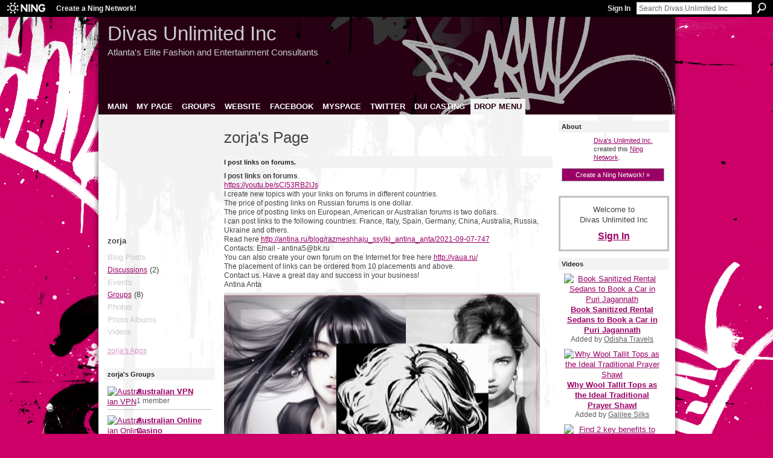

--- FILE ---
content_type: text/html; charset=UTF-8
request_url: http://divasunlimited.ning.com/profile/zorja?xg_source=activity
body_size: 72852
content:
<!DOCTYPE html>
<html lang="en" xmlns:og="http://ogp.me/ns#">
    <head data-layout-view="default">
<script>
    window.dataLayer = window.dataLayer || [];
        </script>
<!-- Google Tag Manager -->
<script>(function(w,d,s,l,i){w[l]=w[l]||[];w[l].push({'gtm.start':
new Date().getTime(),event:'gtm.js'});var f=d.getElementsByTagName(s)[0],
j=d.createElement(s),dl=l!='dataLayer'?'&l='+l:'';j.async=true;j.src=
'https://www.googletagmanager.com/gtm.js?id='+i+dl;f.parentNode.insertBefore(j,f);
})(window,document,'script','dataLayer','GTM-T5W4WQ');</script>
<!-- End Google Tag Manager -->
        <script>(function(){var d={date:8,app:"s",host:"s",ip:4,ua:"s",user:"s",url:"s",html:4,css:4,render:4,js:4,nlr:4,nlr_eval:4,img:4,embed:4,obj:4,mcc:4,mcr:4,mct:4,nac:4,pac:4,l_t:"s"},h=document,e="getElementsByTagName",i=window,c=function(){return(new Date).getTime()},f=c(),g={},b={},a={},j=i.bzplcm={listen:{},start:function(k){b[k]=c();return j},stop:function(k){g[k]=c()-b[k];return j},ts:function(k){g[k]=c()-f;return j},abs_ts:function(k){g[k]=c();return j},add:function(l){for(var k in l){if("function"!=typeof l[k]){a[k]=l[k]}}},send:function(){if(!g.he){j.ts("he")}a.date=["xdate"];a.host=["xhost"];a.ip=["xip"];a.ua=["xua"];a.url=["xpath"];a.html=g.he-g.hb;a.css=g.ca-g.cb;a.render=g.jb-g.hb;a.js=g.ja-g.jb;a.nlr=g.nr-g.ns;a.nlr_eval=g.ni+g.ne;a.img=h[e]("img").length;a.embed=h[e]("embed").length;a.obj=h[e]("object").length;if(i.xg&&i.xg.xnTrackEvent){i.xg.xnTrackEvent(d,"BazelCSPerfLite",a)}}}})();</script><script>if(window.bzplcm)window.bzplcm.ts('hb')</script>    <meta http-equiv="Content-Type" content="text/html; charset=utf-8" />
    <title>zorja&#039;s Page - Divas Unlimited Inc</title>
    <link rel="icon" href="http://divasunlimited.ning.com/favicon.ico" type="image/x-icon" />
    <link rel="SHORTCUT ICON" href="http://divasunlimited.ning.com/favicon.ico" type="image/x-icon" />
    <meta name="description" content="zorja's Page on Divas Unlimited Inc" />
    <meta name="keywords" content="" />
<meta name="title" content="zorja&#039;s Page" />
<meta property="og:type" content="website" />
<meta property="og:url" content="http://divasunlimited.ning.com/profiles/profile/show?id=zorja&amp;xg_source=activity" />
<meta property="og:title" content="zorja&#039;s Page" />
<meta property="og:image" content="http://storage.ning.com/topology/rest/1.0/file/get/3946118977?profile=RESIZE_710x&amp;width=183&amp;height=183&amp;crop=1%3A1">
<meta name="twitter:card" content="summary" />
<meta name="twitter:title" content="zorja&#039;s Page" />
<meta name="twitter:description" content="zorja's Page on Divas Unlimited Inc" />
<meta name="twitter:image" content="http://storage.ning.com/topology/rest/1.0/file/get/3946118977?profile=RESIZE_710x&amp;width=183&amp;height=183&amp;crop=1%3A1" />
<link rel="image_src" href="http://storage.ning.com/topology/rest/1.0/file/get/3946118977?profile=RESIZE_710x&amp;width=183&amp;height=183&amp;crop=1%3A1" />
<script type="text/javascript">
    djConfig = { baseScriptUri: 'http://divasunlimited.ning.com/xn/static-6.11.8.1/js/dojo-0.3.1-ning/', isDebug: false }
ning = {"CurrentApp":{"premium":true,"iconUrl":"https:\/\/storage.ning.com\/topology\/rest\/1.0\/file\/get\/2750503710?profile=UPSCALE_150x150","url":"httpDivasUnlimited.ning.com","domains":[],"online":true,"privateSource":false,"id":"DivasUnlimited","appId":2771885,"description":"DUI is an Entertainment Consulting Firm specializing in creating innovative marketing concepts for the Fashion\/Entertainment Industry.","name":"Divas Unlimited Inc","owner":"Divasunlimited","createdDate":"2009-01-25T01:57:37.000Z","runOwnAds":false},"CurrentProfile":null,"maxFileUploadSize":3};
        (function(){
            if (!window.ning) { return; }

            var age, gender, rand, obfuscated, combined;

            obfuscated = document.cookie.match(/xgdi=([^;]+)/);
            if (obfuscated) {
                var offset = 100000;
                obfuscated = parseInt(obfuscated[1]);
                rand = obfuscated / offset;
                combined = (obfuscated % offset) ^ rand;
                age = combined % 1000;
                gender = (combined / 1000) & 3;
                gender = (gender == 1 ? 'm' : gender == 2 ? 'f' : 0);
                ning.viewer = {"age":age,"gender":gender};
            }
        })();

        if (window.location.hash.indexOf('#!/') == 0) {
        window.location.replace(window.location.hash.substr(2));
    }
    window.xg = window.xg || {};
xg.captcha = {
    'shouldShow': false,
    'siteKey': '6Ldf3AoUAAAAALPgNx2gcXc8a_5XEcnNseR6WmsT'
};
xg.addOnRequire = function(f) { xg.addOnRequire.functions.push(f); };
xg.addOnRequire.functions = [];
xg.addOnFacebookLoad = function (f) { xg.addOnFacebookLoad.functions.push(f); };
xg.addOnFacebookLoad.functions = [];
xg._loader = {
    p: 0,
    loading: function(set) {  this.p++; },
    onLoad: function(set) {
                this.p--;
        if (this.p == 0 && typeof(xg._loader.onDone) == 'function') {
            xg._loader.onDone();
        }
    }
};
xg._loader.loading('xnloader');
if (window.bzplcm) {
    window.bzplcm._profileCount = 0;
    window.bzplcm._profileSend = function() { if (window.bzplcm._profileCount++ == 1) window.bzplcm.send(); };
}
xg._loader.onDone = function() {
            if(window.bzplcm)window.bzplcm.start('ni');
        xg.shared.util.parseWidgets();    var addOnRequireFunctions = xg.addOnRequire.functions;
    xg.addOnRequire = function(f) { f(); };
    try {
        if (addOnRequireFunctions) { dojo.lang.forEach(addOnRequireFunctions, function(onRequire) { onRequire.apply(); }); }
    } catch (e) {
        if(window.bzplcm)window.bzplcm.ts('nx').send();
        throw e;
    }
    if(window.bzplcm) { window.bzplcm.stop('ni'); window.bzplcm._profileSend(); }
};
window.xn = { track: { event: function() {}, pageView: function() {}, registerCompletedFlow: function() {}, registerError: function() {}, timer: function() { return { lapTime: function() {} }; } } };</script>
<link rel="alternate" type="application/rss+xml" title="Latest Activity - Divas Unlimited Inc" href="http://divasunlimited.ning.com/activity/log/list?fmt=rss&amp;screenName=0hzjmytm83s5d" />
<style type="text/css" media="screen,projection">
#xg_navigation ul div.xg_subtab ul li a {
    color:#777777;
    background:#F2F2F2;
}
#xg_navigation ul div.xg_subtab ul li a:hover {
    color:#444444;
    background:#E2CFD9;
}
</style>
<script>if(window.bzplcm)window.bzplcm.ts('cb')</script>
<style type="text/css" media="screen,projection">
@import url("http://static.ning.com/socialnetworkmain/widgets/index/css/common.min.css?xn_version=1229287718");
@import url("http://static.ning.com/socialnetworkmain/widgets/profiles/css/component.min.css?xn_version=467783652");

</style>

<style type="text/css" media="screen,projection">
@import url("/generated-69468fcd25aa33-41492232-css?xn_version=202512201152");

</style>

<style type="text/css" media="screen,projection">
@import url("/generated-694690fa66ad59-64723990-css?xn_version=202512201152");

</style>

<!--[if IE 6]>
    <link rel="stylesheet" type="text/css" href="http://static.ning.com/socialnetworkmain/widgets/index/css/common-ie6.min.css?xn_version=463104712" />
<![endif]-->
<!--[if IE 7]>
<link rel="stylesheet" type="text/css" href="http://static.ning.com/socialnetworkmain/widgets/index/css/common-ie7.css?xn_version=2712659298" />
<![endif]-->
<script>if(window.bzplcm)window.bzplcm.ts('ca')</script><link rel="EditURI" type="application/rsd+xml" title="RSD" href="http://divasunlimited.ning.com/profiles/blog/rsd" />
<script type="text/javascript">(function(a,b){if(/(android|bb\d+|meego).+mobile|avantgo|bada\/|blackberry|blazer|compal|elaine|fennec|hiptop|iemobile|ip(hone|od)|iris|kindle|lge |maemo|midp|mmp|netfront|opera m(ob|in)i|palm( os)?|phone|p(ixi|re)\/|plucker|pocket|psp|series(4|6)0|symbian|treo|up\.(browser|link)|vodafone|wap|windows (ce|phone)|xda|xiino/i.test(a)||/1207|6310|6590|3gso|4thp|50[1-6]i|770s|802s|a wa|abac|ac(er|oo|s\-)|ai(ko|rn)|al(av|ca|co)|amoi|an(ex|ny|yw)|aptu|ar(ch|go)|as(te|us)|attw|au(di|\-m|r |s )|avan|be(ck|ll|nq)|bi(lb|rd)|bl(ac|az)|br(e|v)w|bumb|bw\-(n|u)|c55\/|capi|ccwa|cdm\-|cell|chtm|cldc|cmd\-|co(mp|nd)|craw|da(it|ll|ng)|dbte|dc\-s|devi|dica|dmob|do(c|p)o|ds(12|\-d)|el(49|ai)|em(l2|ul)|er(ic|k0)|esl8|ez([4-7]0|os|wa|ze)|fetc|fly(\-|_)|g1 u|g560|gene|gf\-5|g\-mo|go(\.w|od)|gr(ad|un)|haie|hcit|hd\-(m|p|t)|hei\-|hi(pt|ta)|hp( i|ip)|hs\-c|ht(c(\-| |_|a|g|p|s|t)|tp)|hu(aw|tc)|i\-(20|go|ma)|i230|iac( |\-|\/)|ibro|idea|ig01|ikom|im1k|inno|ipaq|iris|ja(t|v)a|jbro|jemu|jigs|kddi|keji|kgt( |\/)|klon|kpt |kwc\-|kyo(c|k)|le(no|xi)|lg( g|\/(k|l|u)|50|54|\-[a-w])|libw|lynx|m1\-w|m3ga|m50\/|ma(te|ui|xo)|mc(01|21|ca)|m\-cr|me(rc|ri)|mi(o8|oa|ts)|mmef|mo(01|02|bi|de|do|t(\-| |o|v)|zz)|mt(50|p1|v )|mwbp|mywa|n10[0-2]|n20[2-3]|n30(0|2)|n50(0|2|5)|n7(0(0|1)|10)|ne((c|m)\-|on|tf|wf|wg|wt)|nok(6|i)|nzph|o2im|op(ti|wv)|oran|owg1|p800|pan(a|d|t)|pdxg|pg(13|\-([1-8]|c))|phil|pire|pl(ay|uc)|pn\-2|po(ck|rt|se)|prox|psio|pt\-g|qa\-a|qc(07|12|21|32|60|\-[2-7]|i\-)|qtek|r380|r600|raks|rim9|ro(ve|zo)|s55\/|sa(ge|ma|mm|ms|ny|va)|sc(01|h\-|oo|p\-)|sdk\/|se(c(\-|0|1)|47|mc|nd|ri)|sgh\-|shar|sie(\-|m)|sk\-0|sl(45|id)|sm(al|ar|b3|it|t5)|so(ft|ny)|sp(01|h\-|v\-|v )|sy(01|mb)|t2(18|50)|t6(00|10|18)|ta(gt|lk)|tcl\-|tdg\-|tel(i|m)|tim\-|t\-mo|to(pl|sh)|ts(70|m\-|m3|m5)|tx\-9|up(\.b|g1|si)|utst|v400|v750|veri|vi(rg|te)|vk(40|5[0-3]|\-v)|vm40|voda|vulc|vx(52|53|60|61|70|80|81|83|85|98)|w3c(\-| )|webc|whit|wi(g |nc|nw)|wmlb|wonu|x700|yas\-|your|zeto|zte\-/i.test(a.substr(0,4)))window.location.replace(b)})(navigator.userAgent||navigator.vendor||window.opera,'http://divasunlimited.ning.com/m/profile?screenName=0hzjmytm83s5d');</script>
    </head>
    <body>
<!-- Google Tag Manager (noscript) -->
<noscript><iframe src="https://www.googletagmanager.com/ns.html?id=GTM-T5W4WQ"
height="0" width="0" style="display:none;visibility:hidden"></iframe></noscript>
<!-- End Google Tag Manager (noscript) -->
                <div id="xn_bar">
            <div id="xn_bar_menu">
                <div id="xn_bar_menu_branding" >
                                            <p id="xn_brand" style="display: block !important;"><a href="https://www.ning.com"><span>Ning</span></a></p>
                                            <p id="xn_gyo_link">
                                                    <a href="https://www.ning.com/pricing/">Create a Ning Network!</a>
                                                </p>
                                     </div>

                <div id="xn_bar_menu_more">
                    <form id="xn_bar_menu_search" method="GET" action="http://divasunlimited.ning.com/main/search/search">
                        <fieldset>
                            <input type="text" name="q" id="xn_bar_menu_search_query" value="Search Divas Unlimited Inc" _hint="Search Divas Unlimited Inc" accesskey="4" class="text xj_search_hint" />
                            <a id="xn_bar_menu_search_submit" href="#" onclick="document.getElementById('xn_bar_menu_search').submit();return false">Search</a>
                        </fieldset>
                    </form>
                </div>

                            <ul id="xn_bar_menu_tabs">
                                            <li><a href="http://divasunlimited.ning.com/main/authorization/signIn?target=http%3A%2F%2Fdivasunlimited.ning.com%2Fprofiles%2Fprofile%2Fshow%3Fid%3Dzorja%26xg_source%3Dactivity">Sign In</a></li>
                                    </ul>
                        </div>
        </div>
        <a style="display:none" class="button" href="#" dojoType="frameBusting" _isAdminOrNC="" _appUrl="http://divasunlimited.ning.com/profiles/profile/show?id=zorja&xg_source=activity"></a>
<div id="xj_msg" style="display:none;"></div>



        
        <div id="xg" class="xg_theme xg_widget_profiles xg_widget_profiles_profile xg_widget_profiles_profile_show" data-layout-pack="classic">
            <div id="xg_head">
                <div id="xg_masthead">
                    <p id="xg_sitename"><a id="application_name_header_link" href="/">Divas Unlimited Inc</a></p>
                    <p id="xg_sitedesc" class="xj_site_desc">Atlanta&#039;s Elite Fashion and Entertainment Consultants</p>
                </div>
                <div id="xg_navigation">
                    <ul>
    <li id="xg_tab_main" class="xg_subtab"><a href="/"><span>MAIN</span></a></li><li id="xg_tab_profile" class="xg_subtab"><a href="/profiles"><span>MY PAGE</span></a></li><li id="xg_tab_groups" class="xg_subtab"><a href="/groups"><span>GROUPS</span></a></li><li id="xg_tab_xn1" class="xg_subtab"><a href="http://www.divasunlimited.com "><span>WEBSITE</span></a></li><li id="xg_tab_xn4" class="xg_subtab"><a href="http://www.facebook.com/srch.php?nm=rhonda+aker+wilkins"><span>FACEBOOK</span></a></li><li id="xg_tab_xn0" class="xg_subtab"><a href="http://www.myspace.com/divasunlimited"><span>MYSPACE</span></a></li><li id="xg_tab_xn6" class="xg_subtab"><a href="http://twitter.com/divasunlimited"><span>TWITTER</span></a></li><li id="xg_tab_xn2" class="xg_subtab"><a href="http://divasunlimited.blogspot.com"><span>DUI CASTING</span></a></li><li dojoType="SubTabHover" id="xg_tab_xn3" class="xg_subtab this"><a href="http://"><span>DROP MENU</span></a><div class="xg_subtab" style="display:none;position:absolute;"><ul class="xg_subtab" style="display:block;" ><li style="list-style:none !important;display:block;text-align:left;"><a href="/profiles/members/" style="float:none;"><span>MEMBERS</span></a></li><li style="list-style:none !important;display:block;text-align:left;"><a href="/photo" style="float:none;"><span>PHOTOS</span></a></li><li style="list-style:none !important;display:block;text-align:left;"><a href="/video" style="float:none;"><span>VIDEOS</span></a></li><li style="list-style:none !important;display:block;text-align:left;"><a href="/forum" style="float:none;"><span>FORUM</span></a></li><li style="list-style:none !important;display:block;text-align:left;"><a href="/events" style="float:none;"><span>EVENTS</span></a></li><li style="list-style:none !important;display:block;text-align:left;"><a href="http://" style="float:none;"><span>New Tab</span></a></li></ul></div></li></ul>

                </div>
            </div>
            
            <div id="xg_body">
                
                <div class="xg_column xg_span-16 xj_classic_canvas">
                    <div  class='xg_colgroup first-child last-child'>
<div _maxEmbedWidth="730" _columnCount="3"  class='xg_3col first-child'>
<div  class='xg_colgroup last-child'>
<div _maxEmbedWidth="171" _columnCount="1"  id="xg_layout_column_1" class='xg_1col first-child'>
<div class="xg_module xg_module_with_dialog module_user_summary">
    <div class="module_user_thumbnail">
        <div>
            <span class="table_img dy-avatar dy-avatar-full-width "><img id="xj_photo_img_tag" _origImgUrl="http://storage.ning.com/topology/rest/1.0/file/get/3946118977?profile=original" class="photo " src="http://storage.ning.com/topology/rest/1.0/file/get/3946118977?profile=RESIZE_710x&amp;width=184&amp;height=184&amp;crop=1%3A1" alt="" /></span>        </div>
    </div><!-- module_user_thumbnail -->
    <div class="xg_module_body profile vcard">
        <dl class="last-child">
            <dt class="fn">
                <span class="fn">zorja</span>
                            </dt>
            	            <dd class="profile-social-buttons"></dd>        </dl>
    </div>
    <div class="xg_module_body">
        <ul class="nobullets last-child">
            <li class="disabled">Blog Posts</li><li><a href="http://divasunlimited.ning.com/forum/topic/listForContributor?user=0hzjmytm83s5d">Discussions</a> (2)</li><li class="disabled">Events</li><li><a href="http://divasunlimited.ning.com/groups/group/listForContributor?user=0hzjmytm83s5d">Groups</a> (8)</li><li class="disabled">Photos</li><li class="disabled">Photo Albums</li><li class="disabled">Videos</li>        </ul>
    </div>

            <div class="xg_module_body">
            <ul class="nobullets last-child">
                <li  class="disabled"><a href="http://divasunlimited.ning.com/profiles/profile/apps?screenName=0hzjmytm83s5d">zorja's Apps</a></li>            </ul>
        </div>
    </div>
 
<div class="xg_module module_groups">
    <div class="xg_module_head">
        <h2>zorja&#039;s Groups</h2>
    </div>
            <div class="xg_module_body body_list">
                            <ul class="clist">
                        <li class="xg_lightborder ">
        <div class="ib">
                        <a href="http://divasunlimited.ning.com/group/australian-vpn"><img class="xj_group_default" src="http://storage.ning.com/topology/rest/1.0/file/get/3079678857?profile=RESIZE_48X48&amp;width=40&amp;crop=1%3A1&amp;xj_group_default=1" width="40" height="40" alt="Australian VPN" /></a>
        </div>
        <div class="tb">
            <h3><a href="http://divasunlimited.ning.com/group/australian-vpn">Australian VPN</a></h3>
            <p class="xg_lightfont">1 member</p>
                    </div>
    </li>    <li class="xg_lightborder ">
        <div class="ib">
                        <a href="http://divasunlimited.ning.com/group/australian-online-casino"><img class="xj_group_default" src="http://storage.ning.com/topology/rest/1.0/file/get/3079678857?profile=RESIZE_48X48&amp;width=40&amp;crop=1%3A1&amp;xj_group_default=1" width="40" height="40" alt="Australian Online Casino" /></a>
        </div>
        <div class="tb">
            <h3><a href="http://divasunlimited.ning.com/group/australian-online-casino">Australian Online Casino</a></h3>
            <p class="xg_lightfont">1 member</p>
                    </div>
    </li>                </ul>
                            <ul class="clist">
                        <li class="xg_lightborder ">
        <div class="ib">
                        <a href="http://divasunlimited.ning.com/group/new-zealand-all-the-most-interesting"><img class="xj_group_default" src="http://storage.ning.com/topology/rest/1.0/file/get/3079678857?profile=RESIZE_48X48&amp;width=40&amp;crop=1%3A1&amp;xj_group_default=1" width="40" height="40" alt="New Zealand - all the mo&hellip;" /></a>
        </div>
        <div class="tb">
            <h3><a href="http://divasunlimited.ning.com/group/new-zealand-all-the-most-interesting">New Zealand - all the mo&hellip;</a></h3>
            <p class="xg_lightfont">1 member</p>
                    </div>
    </li>    <li class="xg_lightborder ">
        <div class="ib">
                        <a href="http://divasunlimited.ning.com/group/cyprus-all-the-best"><img class="xj_group_default" src="http://storage.ning.com/topology/rest/1.0/file/get/3079678857?profile=RESIZE_48X48&amp;width=40&amp;crop=1%3A1&amp;xj_group_default=1" width="40" height="40" alt="Cyprus - all the best." /></a>
        </div>
        <div class="tb">
            <h3><a href="http://divasunlimited.ning.com/group/cyprus-all-the-best">Cyprus - all the best.</a></h3>
            <p class="xg_lightfont">1 member</p>
                    </div>
    </li>                </ul>
                            <ul class="clist">
                        <li class="xg_lightborder last-child">
        <div class="ib">
                        <a href="http://divasunlimited.ning.com/group/interneta"><img class="xj_group_default" src="http://storage.ning.com/topology/rest/1.0/file/get/3079678857?profile=RESIZE_48X48&amp;width=40&amp;crop=1%3A1&amp;xj_group_default=1" width="40" height="40" alt="interneta" /></a>
        </div>
        <div class="tb">
            <h3><a href="http://divasunlimited.ning.com/group/interneta">interneta</a></h3>
            <p class="xg_lightfont">1 member</p>
                    </div>
    </li>                </ul>
                    </div>
                <div class="xg_module_foot">
                <ul>
                                            <li class="right"><a href="http://divasunlimited.ning.com/groups/group/listForContributor?user=0hzjmytm83s5d">View All</a></li>
                                    </ul>
            </div>
        </div>
<div class="xg_module module_gift" data-module_name="gift" id="xj_module_gift">
    <div class="xg_module_head">
        <h2>Gifts Received</h2>
    </div>

    <div class="xg_module_body">
                    <div class="ib">
                <img src="http://storage.ning.com/topology/rest/1.0/file/get/2582359704?profile=original" alt="Gift" height="64" width="64"/>
            </div>
            <div class="tb">
                <p class="msg">zorja has not received any gifts yet</p>
                <p><strong><a href="http://divasunlimited.ning.com/gifts/item/list?to=0hzjmytm83s5d&amp;xg_source=pemb">Give a Gift</a></strong></p>
            </div>
            </div>
    </div>
&nbsp;</div>
<div _maxEmbedWidth="540" _columnCount="2"  id="xg_layout_column_2" class='xg_2col last-child'>
    <div class="xg_headline">
<div class="tb"><h1>zorja&#039;s Page</h1>
    </div>
</div>
<div class="xg_module   html_module module_text xg_reset" data-module_name="text"
        >
        <div class="xg_module_head"><h2>I post links on forums.</h2></div>
        <div class="xg_module_body xg_user_generated">
            <p><strong>I post links on forums</strong>.<br/><a rel=nofollow rel="nofollow" href="https://youtu.be/sCl53RB2lJs">https://youtu.be/sCl53RB2lJs</a><br/>I create new topics with your links on forums in different countries.<br/>The price of posting links on Russian forums is one dollar.<br/>The price of posting links on European, American or Australian forums is two dollars.<br/>I can post links to the following countries: France, Italy, Spain, Germany, China, Australia, Russia, Ukraine and others.<br/>Read here <a rel=nofollow href="http://antina.ru/blog/razmeshhaju_ssylki_antina_anta/2021-09-07-747" target="_blank" rel="noopener">http://antina.ru/blog/razmeshhaju_ssylki_antina_anta/2021-09-07-747</a><br/>Contacts: Email - antina5@bk.ru<br/>You can also create your own forum on the Internet for free here <a rel=nofollow href="http://yaua.ru/" target="_blank" rel="noopener">http://yaua.ru/</a><br/>The placement of links can be ordered from 10 placements and above.<br/>Contact us. Have a great day and success in your business!<br/>Antina Anta<br/><a rel=nofollow href="https://forumstatic.ru/files/0019/78/98/66889.png" target="_blank" rel="noopener"><img src="https://forumstatic.ru/files/0019/78/98/66889.png?profile=RESIZE_710x" class="align-full"/></a></p>        </div>
        </div>
<div id="xg_profile_activity"
    class="xg_module xg_module_activity indented_content profile column_2"
    dojotype="ActivityModule"
    data-module_name="activity"
    _isProfile="1"
    _isAdmin=""
    _activityOptionsAvailable="1"
    _columnCount="2"
    _maxEmbedWidth="540"
    _embedLocatorId="15/profiles/0hzjmytm83s5d"
    _refreshUrl="http://divasunlimited.ning.com/activity/embed/refresh?id=15%2Fprofiles%2F0hzjmytm83s5d&amp;xn_out=json"
    _activitynum="16"
    data-owner-name="0hzjmytm83s5d"
    data-excerpt-length="500"
    data-get-items-url="http://divasunlimited.ning.com/activity/index/getActivityItems?xn_out=json"

 >

    <div class="xg_module_head">
        <h2>Latest Activity</h2>
    </div>
    <div class="xg_module_body ">
            <div class="xg_new_activity_items_container dy-displaynone">
            <button class="xj-new-feed-items xg_show_activity_items">
                <span class="xg_more_activity_arrow"></span>
                <span class="xj-new-item-text"></span>
            </button>
        </div>
        <div class="module module-feed">
            <div id="feed-138848e59d65ded7c289abe2e7bc62b3" class="feed-story  xg_separator xj_activity_item" ><a href="/profile/zorja?xg_source=activity"><span class="table_img dy-avatar dy-avatar-48 feed-avatar"><img  class="photo " src="http://storage.ning.com/topology/rest/1.0/file/get/3946118977?profile=RESIZE_48X48&amp;width=48&amp;height=48&amp;crop=1%3A1" alt="" /></span></a><span class="feed-story-header dy-clearfix"><a href="http://divasunlimited.ning.com/profile/zorja?xg_source=activity">zorja</a> posted a group</span><div class="feed-story-body dy-clearfix"><div class="rich"><div class="rich-thumb"><a  href="http://divasunlimited.ning.com/xn/detail/2771885:Group:2783177?xg_source=activity" ><img src="http://storage.ning.com/topology/rest/1.0/file/get/3079678857?profile=RESIZE_64x64&amp;crop=1%3A1&amp;xj_group_default=1&amp;width=64&amp;height=64&amp;format=jpg" width="64" height="64" alt="Thumbnail" style="width:64px;height:64px;""/></a></div><h3 class="feed-story-title"><a href="http://divasunlimited.ning.com/xn/detail/2771885:Group:2783177?xg_source=activity">Australian VPN</a></h3><div class="rich-detail"><div class="rich-excerpt">Australian VPN is a virtual private network service that provides an Australian IP address, allowing users to browse the internet securely, privately, and without geographic restrictions. It enables access to Australia-based websites, streaming platforms, and online services from anywhere in the world while protecting personal data through encrypted connections and ensuring online anonymity.<a class="continue-link" href="http://divasunlimited.ning.com/xn/detail/2771885:Group:2783177?xg_source=activity">See More</a></div></div></div></div><div class="feed-event-info "><span class="event-info-timestamp xg_lightfont" data-time="Wed, 28 Jan 2026 17:56:29 +0000">Wednesday</span></div>                <div class="feed-reactions">
                                    <a href="http://divasunlimited.ning.com/group/australian-vpn#comments" data-page-type="profile" data-contentid="2771885:Group:2783177" data-user-avatar-url="" data-user-profile-url="" data-user-fullname=""  class="xg_sprite xg_sprite-comment">
                <span class='comments-number'>
                    <span class='xj_comment_count'>0</span>
                    <span class='details'>Comments</span>
                </span>
                </a>
                            </div>
            </div><div id="feed-139cc3ddff6f3b2c89d69cd172fb8775" class="feed-story  xg_separator xj_activity_item" ><a href="/profile/zorja?xg_source=activity"><span class="table_img dy-avatar dy-avatar-48 feed-avatar"><img  class="photo " src="http://storage.ning.com/topology/rest/1.0/file/get/3946118977?profile=RESIZE_48X48&amp;width=48&amp;height=48&amp;crop=1%3A1" alt="" /></span></a><span class="feed-story-header dy-clearfix"><a href="http://divasunlimited.ning.com/profile/zorja?xg_source=activity">zorja</a> posted a group</span><div class="feed-story-body dy-clearfix"><div class="rich"><div class="rich-thumb"><a  href="http://divasunlimited.ning.com/xn/detail/2771885:Group:2775717?xg_source=activity" ><img src="http://storage.ning.com/topology/rest/1.0/file/get/3079678857?profile=RESIZE_64x64&amp;crop=1%3A1&amp;xj_group_default=1&amp;width=64&amp;height=64&amp;format=jpg" width="64" height="64" alt="Thumbnail" style="width:64px;height:64px;""/></a></div><h3 class="feed-story-title"><a href="http://divasunlimited.ning.com/xn/detail/2771885:Group:2775717?xg_source=activity">Australian Online Casino</a></h3><div class="rich-detail"><div class="rich-excerpt">A place for real conversations about online casinos in Australia. We talk gameplay, payouts, rules, limits, and everyday experiences — no hype, no sales pitch. Members share observations, compare platforms, discuss responsible play, and break down what actually matters to Australian players in 2026.Think practical insights, honest opinions, and occasional disagreements. If you play, watch, or analyse the Australian online casino scene, you’ll fit in.<a class="continue-link" href="http://divasunlimited.ning.com/xn/detail/2771885:Group:2775717?xg_source=activity">See More</a></div></div></div></div><div class="feed-event-info "><span class="event-info-timestamp xg_lightfont" data-time="Tue, 20 Jan 2026 10:01:31 +0000">Jan 20</span></div>                <div class="feed-reactions">
                                    <a href="http://divasunlimited.ning.com/group/australian-online-casino#comments" data-page-type="profile" data-contentid="2771885:Group:2775717" data-user-avatar-url="" data-user-profile-url="" data-user-fullname=""  class="xg_sprite xg_sprite-comment">
                <span class='comments-number'>
                    <span class='xj_comment_count'>0</span>
                    <span class='details'>Comments</span>
                </span>
                </a>
                            </div>
            </div><div id="feed-3abaa0b9a9ac9a9bd8f4656dc74f40ef" class="feed-story  xg_separator xj_activity_item" ><a href="/profile/zorja?xg_source=activity"><span class="table_img dy-avatar dy-avatar-48 feed-avatar"><img  class="photo " src="http://storage.ning.com/topology/rest/1.0/file/get/3946118977?profile=RESIZE_48X48&amp;width=48&amp;height=48&amp;crop=1%3A1" alt="" /></span></a><span class="feed-story-header dy-clearfix"><a href="http://divasunlimited.ning.com/profile/zorja?xg_source=activity">zorja</a> added a page to the group <a href="http://divasunlimited.ning.com/xn/detail/2771885:Group:1944500?xg_source=activity">internet</a></span><div class="feed-story-body dy-clearfix"><div class="rich"><div class="rich-thumb"><a  href="http://divasunlimited.ning.com/xn/detail/2771885:Group:1944500?xg_source=activity" ><img src="http://storage.ning.com/topology/rest/1.0/file/get/3079678857?profile=RESIZE_64x64&amp;crop=1%3A1&amp;xj_group_default=1&amp;width=64&amp;height=64&amp;format=jpg" width="64" height="64" alt="Thumbnail" style="width:64px;height:64px;""/></a></div><h3 class="feed-story-title"><a href="http://divasunlimited.ning.com/xn/detail/2771885:Page:2599330?xg_source=activity">DilonaCasino Blog Explores the Future of Online Gambling</a></h3><div class="rich-detail"><div class="rich-excerpt">How to Win Big at Online Casinos Without Losing Your Head: Insider Secrets from Pros and Pitfalls to Dodge
Online casinos have exploded in popularity, and every Aussie punter wants to know the magic formula: how to win at online casinos. It's the…</div></div></div></div><div class="feed-event-info "><span class="event-info-timestamp xg_lightfont" data-time="Wed, 04 Jun 2025 12:07:38 +0000">Jun 4, 2025</span></div></div><div id="feed-cc72cba4105dabf68546b6dafb699185" class="feed-story  xg_separator xj_activity_item" ><a href="/profile/zorja?xg_source=activity"><span class="table_img dy-avatar dy-avatar-48 feed-avatar"><img  class="photo " src="http://storage.ning.com/topology/rest/1.0/file/get/3946118977?profile=RESIZE_48X48&amp;width=48&amp;height=48&amp;crop=1%3A1" alt="" /></span></a><span class="feed-story-header dy-clearfix"><a href="http://divasunlimited.ning.com/profile/zorja?xg_source=activity">zorja</a> posted a group</span><div class="feed-story-body dy-clearfix"><div class="rich"><div class="rich-thumb"><a  href="http://divasunlimited.ning.com/xn/detail/2771885:Group:2167388?xg_source=activity" ><img src="http://storage.ning.com/topology/rest/1.0/file/get/3079678857?profile=RESIZE_64x64&amp;crop=1%3A1&amp;xj_group_default=1&amp;width=64&amp;height=64&amp;format=jpg" width="64" height="64" alt="Thumbnail" style="width:64px;height:64px;""/></a></div><h3 class="feed-story-title"><a href="http://divasunlimited.ning.com/xn/detail/2771885:Group:2167388?xg_source=activity">New Zealand - all the most interesting</a></h3><div class="rich-detail"><div class="rich-excerpt">New Zealand - all the most interesting<a class="continue-link" href="http://divasunlimited.ning.com/xn/detail/2771885:Group:2167388?xg_source=activity">See More</a></div></div></div></div><div class="feed-event-info "><span class="event-info-timestamp xg_lightfont" data-time="Sun, 16 Jul 2023 11:56:57 +0000">Jul 16, 2023</span></div>                <div class="feed-reactions">
                                    <a href="http://divasunlimited.ning.com/group/new-zealand-all-the-most-interesting#comments" data-page-type="profile" data-contentid="2771885:Group:2167388" data-user-avatar-url="" data-user-profile-url="" data-user-fullname=""  class="xg_sprite xg_sprite-comment">
                <span class='comments-number'>
                    <span class='xj_comment_count'>0</span>
                    <span class='details'>Comments</span>
                </span>
                </a>
                            </div>
            </div><div id="feed-2c19ffb9d8e933f4720e12c58ba2998f" class="feed-story  xg_separator xj_activity_item" ><a href="/profile/zorja?xg_source=activity"><span class="table_img dy-avatar dy-avatar-48 feed-avatar"><img  class="photo " src="http://storage.ning.com/topology/rest/1.0/file/get/3946118977?profile=RESIZE_48X48&amp;width=48&amp;height=48&amp;crop=1%3A1" alt="" /></span></a><span class="feed-story-header dy-clearfix"><a href="http://divasunlimited.ning.com/profile/zorja?xg_source=activity">zorja</a> posted a group</span><div class="feed-story-body dy-clearfix"><div class="rich"><div class="rich-thumb"><a  href="http://divasunlimited.ning.com/xn/detail/2771885:Group:2147015?xg_source=activity" ><img src="http://storage.ning.com/topology/rest/1.0/file/get/3079678857?profile=RESIZE_64x64&amp;crop=1%3A1&amp;xj_group_default=1&amp;width=64&amp;height=64&amp;format=jpg" width="64" height="64" alt="Thumbnail" style="width:64px;height:64px;""/></a></div><h3 class="feed-story-title"><a href="http://divasunlimited.ning.com/xn/detail/2771885:Group:2147015?xg_source=activity">Cyprus - all the best.</a></h3><div class="rich-detail"><div class="rich-excerpt">Cyprus - all the best.<a class="continue-link" href="http://divasunlimited.ning.com/xn/detail/2771885:Group:2147015?xg_source=activity">See More</a></div></div></div></div><div class="feed-event-info "><span class="event-info-timestamp xg_lightfont" data-time="Mon, 29 May 2023 13:22:27 +0000">May 29, 2023</span></div>                <div class="feed-reactions">
                                    <a href="http://divasunlimited.ning.com/group/cyprus-all-the-best#comments" data-page-type="profile" data-contentid="2771885:Group:2147015" data-user-avatar-url="" data-user-profile-url="" data-user-fullname=""  class="xg_sprite xg_sprite-comment">
                <span class='comments-number'>
                    <span class='xj_comment_count'>0</span>
                    <span class='details'>Comments</span>
                </span>
                </a>
                            </div>
            </div><div id="feed-203f528d7d8bbcdd2f3c3ca237718307" class="feed-story  xg_separator xj_activity_item" ><a href="/profile/zorja?xg_source=activity"><span class="table_img dy-avatar dy-avatar-48 feed-avatar"><img  class="photo " src="http://storage.ning.com/topology/rest/1.0/file/get/3946118977?profile=RESIZE_48X48&amp;width=48&amp;height=48&amp;crop=1%3A1" alt="" /></span></a><span class="feed-story-header dy-clearfix"><a href="http://divasunlimited.ning.com/profile/zorja?xg_source=activity">zorja</a> updated their <a href="http://divasunlimited.ning.com/profile/zorja?xg_source=activity">profile</a></span><div class="feed-event-info "><span class="event-info-timestamp xg_lightfont" data-time="Fri, 16 Sep 2022 21:42:10 +0000">Sep 16, 2022</span></div></div><div id="feed-62dcced22c1b1f2aed30fe7527582265" class="feed-story  xg_separator xj_activity_item" ><a href="/profile/zorja?xg_source=activity"><span class="table_img dy-avatar dy-avatar-48 feed-avatar"><img  class="photo " src="http://storage.ning.com/topology/rest/1.0/file/get/3946118977?profile=RESIZE_48X48&amp;width=48&amp;height=48&amp;crop=1%3A1" alt="" /></span></a><span class="feed-story-header dy-clearfix"><a href="http://divasunlimited.ning.com/profile/zorja?xg_source=activity">zorja</a> posted a group</span><div class="feed-story-body dy-clearfix"><div class="rich"><div class="rich-thumb"><a  href="http://divasunlimited.ning.com/xn/detail/2771885:Group:2008019?xg_source=activity" ><img src="http://storage.ning.com/topology/rest/1.0/file/get/3079678857?profile=RESIZE_64x64&amp;crop=1%3A1&amp;xj_group_default=1&amp;width=64&amp;height=64&amp;format=jpg" width="64" height="64" alt="Thumbnail" style="width:64px;height:64px;""/></a></div><h3 class="feed-story-title"><a href="http://divasunlimited.ning.com/xn/detail/2771885:Group:2008019?xg_source=activity">interneta</a></h3><div class="rich-detail"><div class="rich-excerpt">interneta<a class="continue-link" href="http://divasunlimited.ning.com/xn/detail/2771885:Group:2008019?xg_source=activity">See More</a></div></div></div></div><div class="feed-event-info "><span class="event-info-timestamp xg_lightfont" data-time="Fri, 16 Sep 2022 21:39:13 +0000">Sep 16, 2022</span></div>                <div class="feed-reactions">
                                    <a href="http://divasunlimited.ning.com/group/interneta#comments" data-page-type="profile" data-contentid="2771885:Group:2008019" data-user-avatar-url="" data-user-profile-url="" data-user-fullname=""  class="xg_sprite xg_sprite-comment">
                <span class='comments-number'>
                    <span class='xj_comment_count'>0</span>
                    <span class='details'>Comments</span>
                </span>
                </a>
                            </div>
            </div><div id="feed-6a22dd3f019f4b75e4a6e8a58d2b1b2f" class="feed-story  xg_separator xj_activity_item" ><a href="/profile/Kurt90?xg_source=activity"><span class="table_img dy-avatar dy-avatar-48 feed-avatar"><img  class="photo " src="http://storage.ning.com/topology/rest/1.0/file/get/7971599261?profile=RESIZE_48X48&amp;width=48&amp;height=48&amp;crop=1%3A1" alt="" /></span></a><span class="feed-story-header dy-clearfix"><a href="http://divasunlimited.ning.com/profile/Kurt90?xg_source=activity">Kurt90</a> joined <a href="http://divasunlimited.ning.com/profile/zorja?xg_source=activity">zorja's</a> group</span><div class="feed-story-body dy-clearfix"><div class="rich"><div class="rich-thumb"><a  href="http://divasunlimited.ning.com/xn/detail/2771885:Group:1944500?xg_source=activity" ><img src="http://storage.ning.com/topology/rest/1.0/file/get/3079678857?profile=RESIZE_64x64&amp;crop=1%3A1&amp;xj_group_default=1&amp;width=64&amp;height=64&amp;format=jpg" width="64" height="64" alt="Thumbnail" style="width:64px;height:64px;""/></a></div><h3 class="feed-story-title"><a href="http://divasunlimited.ning.com/xn/detail/2771885:Group:1944500?xg_source=activity">internet</a></h3><div class="rich-detail"><div class="rich-excerpt">internet<a class="continue-link" href="http://divasunlimited.ning.com/xn/detail/2771885:Group:1944500?xg_source=activity">See More</a></div></div></div></div><div class="feed-event-info "><span class="event-info-timestamp xg_lightfont" data-time="Tue, 09 Aug 2022 08:16:56 +0000">Aug 9, 2022</span></div>                <div class="feed-reactions">
                                    <a href="http://divasunlimited.ning.com/group/internet#comments" data-page-type="profile" data-contentid="2771885:Group:1944500" data-user-avatar-url="" data-user-profile-url="" data-user-fullname=""  class="xg_sprite xg_sprite-comment">
                <span class='comments-number'>
                    <span class='xj_comment_count'>0</span>
                    <span class='details'>Comments</span>
                </span>
                </a>
                            </div>
            </div><div id="feed-15378fb84f4457f74f8c7863cf886ccb" class="feed-story  xg_separator xj_activity_item" ><a href="/profile/zorja?xg_source=activity"><span class="table_img dy-avatar dy-avatar-48 feed-avatar"><img  class="photo " src="http://storage.ning.com/topology/rest/1.0/file/get/3946118977?profile=RESIZE_48X48&amp;width=48&amp;height=48&amp;crop=1%3A1" alt="" /></span></a><span class="feed-story-header dy-clearfix"><a href="http://divasunlimited.ning.com/profile/zorja?xg_source=activity">zorja</a> added a page to the group <a href="http://divasunlimited.ning.com/xn/detail/2771885:Group:1988550?xg_source=activity">internet and computer wow</a></span><div class="feed-story-body dy-clearfix"><div class="rich"><div class="rich-thumb"><a  href="http://divasunlimited.ning.com/xn/detail/2771885:Group:1988550?xg_source=activity" ><img src="http://storage.ning.com/topology/rest/1.0/file/get/3079678857?profile=RESIZE_64x64&amp;crop=1%3A1&amp;xj_group_default=1&amp;width=64&amp;height=64&amp;format=jpg" width="64" height="64" alt="Thumbnail" style="width:64px;height:64px;""/></a></div><h3 class="feed-story-title"><a href="http://divasunlimited.ning.com/xn/detail/2771885:Page:1988458?xg_source=activity">The range of casino games in the Netherlands</a></h3><div class="rich-detail"><div class="rich-excerpt">Reliable operators place slot machines of well-known providers on the site. On some sites, you can see the entertainment of only one major developer, for example, Playtech or Microgaming. But usually operators try to offer users a large selection of…</div></div></div></div><div class="feed-event-info "><span class="event-info-timestamp xg_lightfont" data-time="Thu, 04 Aug 2022 12:36:49 +0000">Aug 4, 2022</span></div></div><div id="feed-574f0bb730cd06dc36af2c7be29717d8" class="feed-story  xg_separator xj_activity_item" ><a href="/profile/zorja?xg_source=activity"><span class="table_img dy-avatar dy-avatar-48 feed-avatar"><img  class="photo " src="http://storage.ning.com/topology/rest/1.0/file/get/3946118977?profile=RESIZE_48X48&amp;width=48&amp;height=48&amp;crop=1%3A1" alt="" /></span></a><span class="feed-story-header dy-clearfix"><a href="http://divasunlimited.ning.com/profile/zorja?xg_source=activity">zorja</a> posted a group</span><div class="feed-story-body dy-clearfix"><div class="rich"><div class="rich-thumb"><a  href="http://divasunlimited.ning.com/xn/detail/2771885:Group:1988550?xg_source=activity" ><img src="http://storage.ning.com/topology/rest/1.0/file/get/3079678857?profile=RESIZE_64x64&amp;crop=1%3A1&amp;xj_group_default=1&amp;width=64&amp;height=64&amp;format=jpg" width="64" height="64" alt="Thumbnail" style="width:64px;height:64px;""/></a></div><h3 class="feed-story-title"><a href="http://divasunlimited.ning.com/xn/detail/2771885:Group:1988550?xg_source=activity">internet and computer wow</a></h3><div class="rich-detail"><div class="rich-excerpt">internet and computer<a class="continue-link" href="http://divasunlimited.ning.com/xn/detail/2771885:Group:1988550?xg_source=activity">See More</a></div></div></div></div><div class="feed-event-info "><span class="event-info-timestamp xg_lightfont" data-time="Thu, 04 Aug 2022 12:34:53 +0000">Aug 4, 2022</span></div>                <div class="feed-reactions">
                                    <a href="http://divasunlimited.ning.com/group/internetandcomputer#comments" data-page-type="profile" data-contentid="2771885:Group:1988550" data-user-avatar-url="" data-user-profile-url="" data-user-fullname=""  class="xg_sprite xg_sprite-comment">
                <span class='comments-number'>
                    <span class='xj_comment_count'>0</span>
                    <span class='details'>Comments</span>
                </span>
                </a>
                            </div>
            </div><div id="feed-01a85374f9c2104ff0ce0f14c5c8a994" class="feed-story  xg_separator xj_activity_item" ><a href="/profile/Wood?xg_source=activity"><span class="table_img dy-avatar dy-avatar-48 feed-avatar"><img  class="photo " src="http://storage.ning.com/topology/rest/1.0/file/get/7580965893?profile=RESIZE_48X48&amp;width=48&amp;height=48&amp;crop=1%3A1" alt="" /></span></a><span class="feed-story-header dy-clearfix"><a href="http://divasunlimited.ning.com/profile/Wood?xg_source=activity">Amanda Wood</a> joined <a href="http://divasunlimited.ning.com/profile/zorja?xg_source=activity">zorja's</a> group</span><div class="feed-story-body dy-clearfix"><div class="rich"><div class="rich-thumb"><a  href="http://divasunlimited.ning.com/xn/detail/2771885:Group:1944500?xg_source=activity" ><img src="http://storage.ning.com/topology/rest/1.0/file/get/3079678857?profile=RESIZE_64x64&amp;crop=1%3A1&amp;xj_group_default=1&amp;width=64&amp;height=64&amp;format=jpg" width="64" height="64" alt="Thumbnail" style="width:64px;height:64px;""/></a></div><h3 class="feed-story-title"><a href="http://divasunlimited.ning.com/xn/detail/2771885:Group:1944500?xg_source=activity">internet</a></h3><div class="rich-detail"><div class="rich-excerpt">internet<a class="continue-link" href="http://divasunlimited.ning.com/xn/detail/2771885:Group:1944500?xg_source=activity">See More</a></div></div></div></div><div class="feed-event-info "><span class="event-info-timestamp xg_lightfont" data-time="Sat, 23 Jul 2022 21:28:16 +0000">Jul 23, 2022</span></div>                <div class="feed-reactions">
                                    <a href="http://divasunlimited.ning.com/group/internet#comments" data-page-type="profile" data-contentid="2771885:Group:1944500" data-user-avatar-url="" data-user-profile-url="" data-user-fullname=""  class="xg_sprite xg_sprite-comment">
                <span class='comments-number'>
                    <span class='xj_comment_count'>0</span>
                    <span class='details'>Comments</span>
                </span>
                </a>
                            </div>
            </div><div id="feed-a0815b39fbe61d27d21d73ac439067f0" class="feed-story  xg_separator xj_activity_item" ><a href="/profile/ThomasBrickman?xg_source=activity"><span class="table_img dy-avatar dy-avatar-48 feed-avatar"><img  class="photo " src="http://storage.ning.com/topology/rest/1.0/file/get/8230759895?profile=RESIZE_48X48&amp;width=48&amp;height=48&amp;crop=1%3A1" alt="" /></span></a><span class="feed-story-header dy-clearfix"><a href="http://divasunlimited.ning.com/profile/ThomasBrickman?xg_source=activity">Thomas Brickman</a> joined <a href="http://divasunlimited.ning.com/profile/zorja?xg_source=activity">zorja's</a> group</span><div class="feed-story-body dy-clearfix"><div class="rich"><div class="rich-thumb"><a  href="http://divasunlimited.ning.com/xn/detail/2771885:Group:1944500?xg_source=activity" ><img src="http://storage.ning.com/topology/rest/1.0/file/get/3079678857?profile=RESIZE_64x64&amp;crop=1%3A1&amp;xj_group_default=1&amp;width=64&amp;height=64&amp;format=jpg" width="64" height="64" alt="Thumbnail" style="width:64px;height:64px;""/></a></div><h3 class="feed-story-title"><a href="http://divasunlimited.ning.com/xn/detail/2771885:Group:1944500?xg_source=activity">internet</a></h3><div class="rich-detail"><div class="rich-excerpt">internet<a class="continue-link" href="http://divasunlimited.ning.com/xn/detail/2771885:Group:1944500?xg_source=activity">See More</a></div></div></div></div><div class="feed-event-info "><span class="event-info-timestamp xg_lightfont" data-time="Thu, 14 Jul 2022 08:50:58 +0000">Jul 14, 2022</span></div>                <div class="feed-reactions">
                                    <a href="http://divasunlimited.ning.com/group/internet#comments" data-page-type="profile" data-contentid="2771885:Group:1944500" data-user-avatar-url="" data-user-profile-url="" data-user-fullname=""  class="xg_sprite xg_sprite-comment">
                <span class='comments-number'>
                    <span class='xj_comment_count'>0</span>
                    <span class='details'>Comments</span>
                </span>
                </a>
                            </div>
            </div><div id="feed-453a6d4c48b07379713aa0fa758e8750" class="feed-story  xg_separator xj_activity_item" ><a href="/profile/zorja?xg_source=activity"><span class="table_img dy-avatar dy-avatar-48 feed-avatar"><img  class="photo " src="http://storage.ning.com/topology/rest/1.0/file/get/3946118977?profile=RESIZE_48X48&amp;width=48&amp;height=48&amp;crop=1%3A1" alt="" /></span></a><span class="feed-story-header dy-clearfix"><a href="http://divasunlimited.ning.com/profile/zorja?xg_source=activity">zorja</a> posted a group</span><div class="feed-story-body dy-clearfix"><div class="rich"><div class="rich-thumb"><a  href="http://divasunlimited.ning.com/xn/detail/2771885:Group:1944500?xg_source=activity" ><img src="http://storage.ning.com/topology/rest/1.0/file/get/3079678857?profile=RESIZE_64x64&amp;crop=1%3A1&amp;xj_group_default=1&amp;width=64&amp;height=64&amp;format=jpg" width="64" height="64" alt="Thumbnail" style="width:64px;height:64px;""/></a></div><h3 class="feed-story-title"><a href="http://divasunlimited.ning.com/xn/detail/2771885:Group:1944500?xg_source=activity">internet</a></h3><div class="rich-detail"><div class="rich-excerpt">internet<a class="continue-link" href="http://divasunlimited.ning.com/xn/detail/2771885:Group:1944500?xg_source=activity">See More</a></div></div></div></div><div class="feed-event-info "><span class="event-info-timestamp xg_lightfont" data-time="Sun, 24 Apr 2022 15:25:24 +0000">Apr 24, 2022</span></div>                <div class="feed-reactions">
                                    <a href="http://divasunlimited.ning.com/group/internet#comments" data-page-type="profile" data-contentid="2771885:Group:1944500" data-user-avatar-url="" data-user-profile-url="" data-user-fullname=""  class="xg_sprite xg_sprite-comment">
                <span class='comments-number'>
                    <span class='xj_comment_count'>0</span>
                    <span class='details'>Comments</span>
                </span>
                </a>
                            </div>
            </div><div id="feed-4caa28ca6773b6ad1736685cceec2fd8" class="feed-story  xg_separator xj_activity_item" ><a href="/profile/Tatuna?xg_source=activity"><span class="table_img dy-avatar dy-avatar-48 feed-avatar"><img  class="photo " src="http://storage.ning.com/topology/rest/1.0/file/get/6523547453?profile=RESIZE_48X48&amp;width=48&amp;height=48&amp;crop=1%3A1" alt="" /></span></a><span class="feed-story-header dy-clearfix"><a href="http://divasunlimited.ning.com/profile/Tatuna?xg_source=activity">Tatuna</a> left a <a href="http://divasunlimited.ning.com/xn/detail/2771885:Comment:1919640?xg_source=activity">comment</a> for <a href="http://divasunlimited.ning.com/profile/zorja?xg_source=activity">zorja</a></span><div class="feed-story-body dy-clearfix"><div class="rich"><div class="rich-detail"><div class="content-comment">"As a newcomer to the online casino world, the experience can be overwhelming. Joining a New Online Casino   <a rel=nofollow href="https://top-onlinecasino.ca/">https://top-onlinecasino.ca/</a>   sounds intimidating but it can actually be a lot of fun. The online casino circuit is…"</div></div></div></div><div class="feed-event-info "><span class="event-info-timestamp xg_lightfont" data-time="Mon, 28 Feb 2022 11:45:35 +0000">Feb 28, 2022</span></div></div><div id="feed-3329f4d9061f10595ccd37cf852c571b" class="feed-story  xg_separator xj_activity_item" ><a href="/profile/Osman?xg_source=activity"><span class="table_img dy-avatar dy-avatar-48 feed-avatar"><img  class="photo " src="http://storage.ning.com/topology/rest/1.0/file/get/6523646260?profile=RESIZE_48X48&amp;width=48&amp;height=48&amp;crop=1%3A1" alt="" /></span></a><span class="feed-story-header dy-clearfix"><a href="http://divasunlimited.ning.com/profile/Osman?xg_source=activity">Osman</a> left a <a href="http://divasunlimited.ning.com/xn/detail/2771885:Comment:1919734?xg_source=activity">comment</a> for <a href="http://divasunlimited.ning.com/profile/zorja?xg_source=activity">zorja</a></span><div class="feed-story-body dy-clearfix"><div class="rich"><div class="rich-detail"><div class="content-comment">"It is possible to play in the casino for money while having fun in a standalone application installed on your mobile phone. To do this, you just need to download such a gaming platform corresponding to the operating system of the mobile device.…"</div></div></div></div><div class="feed-event-info "><span class="event-info-timestamp xg_lightfont" data-time="Mon, 28 Feb 2022 10:33:15 +0000">Feb 28, 2022</span></div></div><div id="feed-5d284bdea811c3a6d21307fd75b610d3" class="feed-story  xg_separator xj_activity_item" ><a href="/profile/Tatuna?xg_source=activity"><span class="table_img dy-avatar dy-avatar-48 feed-avatar"><img  class="photo " src="http://storage.ning.com/topology/rest/1.0/file/get/6523547453?profile=RESIZE_48X48&amp;width=48&amp;height=48&amp;crop=1%3A1" alt="" /></span></a><span class="feed-story-header dy-clearfix"><a href="http://divasunlimited.ning.com/profile/Tatuna?xg_source=activity">Tatuna</a> left a <a href="http://divasunlimited.ning.com/xn/detail/2771885:Comment:1919798?xg_source=activity">comment</a> for <a href="http://divasunlimited.ning.com/profile/zorja?xg_source=activity">zorja</a></span><div class="feed-story-body dy-clearfix"><div class="rich"><div class="rich-detail"><div class="content-comment">"Various gadgets running on Android will help players to conveniently turn on gambling anywhere. Gamblers will be able to enjoy slots and play for money through mobile casino versions that automatically adjust the menu and control buttons to the…"</div></div></div></div><div class="feed-event-info "><span class="event-info-timestamp xg_lightfont" data-time="Mon, 28 Feb 2022 10:08:52 +0000">Feb 28, 2022</span></div></div>        </div>
    </div>

    <div class="xg_module_foot">
                    <button class="xj_see_more xg_show_activity_items">
                More...            </button>
                <ul class="feed_foot_icons">
                    <li class="left"><a class="xg_icon xg_icon-rss" href="http://divasunlimited.ning.com/activity/log/list?fmt=rss&amp;screenName=0hzjmytm83s5d">RSS</a></li>
         </ul>
        </div></div>
<div class="xg_module module_about_user">
    <div class="xg_module_head">
		<h2>Profile Information</h2>
                    </div>
            <div class="xg_module_body">
                    <dl >
                <dt>Name</dt>
                <dd>zorna</dd>
            </dl>
                                <dl >
                <dt>Are you a</dt>
                <dd>Designer</dd>
            </dl>
                                <dl >
                <dt>I learned of  this site through</dt>
                <dd>Myspace</dd>
            </dl>
                            </div>
    </div>
<div class="no_cross_container xg_module xg_module_comment_wall">
    <div id="com" class="xg_module_head">
    <h2 id="chatter_box_heading" numComments="5">Comment Wall (5 comments)</h2>
</div>        <div class="xg_module_body xj_ajax">
            <div id="xg_profiles_chatterwall_list" _scrollTo="">
<dl id="chatter-2771885:Comment:1919624" class="comment vcard xg_lightborder">    <dt>At 3:14am on February 28, 2022, <a class="fn url" href="/profile/Tatuna"><span class="table_img dy-avatar dy-avatar-48 "><img  class="photo " src="http://storage.ning.com/topology/rest/1.0/file/get/6523547453?profile=RESIZE_48X48&amp;width=48&amp;height=48&amp;crop=1%3A1" alt="" /></span>Tatuna</a> said…    </dt>
    <dd><div class="xg_user_generated"><p>Choosing an online casino in the rating is not an easy task even for experienced gamblers. The list of the best gambling clubs already includes dozens of gambling operators. Classic and modern slot machines roulette poker blackjack baccarat live casino - it can be difficult for a novice gambler to deal with the presented range of games.</p></div></dd>    <span class="chatter-timestamp" id="chatter-timestamp-1646032467"></span>
         </dl><dl id="chatter-2771885:Comment:1919634" class="comment vcard xg_lightborder">    <dt>At 5:21am on February 28, 2022, <a class="fn url" href="/profile/Osman"><span class="table_img dy-avatar dy-avatar-48 "><img  class="photo " src="http://storage.ning.com/topology/rest/1.0/file/get/6523646260?profile=RESIZE_48X48&amp;width=48&amp;height=48&amp;crop=1%3A1" alt="" /></span>Osman</a> said…    </dt>
    <dd><div class="xg_user_generated"><p>To launch slots on computers, it is enough to enter the official website through the browser or use any available mirror of the gambling club. Adult users who have completed a simple registration procedure in the Internet club and replenished their deposit account can play in the casino for money.</p></div></dd>    <span class="chatter-timestamp" id="chatter-timestamp-1646040107"></span>
         </dl><dl id="chatter-2771885:Comment:1919798" class="comment vcard xg_lightborder">    <dt>At 6:08am on February 28, 2022, <a class="fn url" href="/profile/Tatuna"><span class="table_img dy-avatar dy-avatar-48 "><img  class="photo " src="http://storage.ning.com/topology/rest/1.0/file/get/6523547453?profile=RESIZE_48X48&amp;width=48&amp;height=48&amp;crop=1%3A1" alt="" /></span>Tatuna</a> said…    </dt>
    <dd><div class="xg_user_generated"><p>Various gadgets running on Android will help players to conveniently turn on gambling anywhere. Gamblers will be able to enjoy slots and play for money through mobile casino versions that automatically adjust the menu and control buttons to the specific characteristics of the smartphone's touchscreen.</p></div></dd>    <span class="chatter-timestamp" id="chatter-timestamp-1646042928"></span>
         </dl><dl id="chatter-2771885:Comment:1919734" class="comment vcard xg_lightborder">    <dt>At 6:33am on February 28, 2022, <a class="fn url" href="/profile/Osman"><span class="table_img dy-avatar dy-avatar-48 "><img  class="photo " src="http://storage.ning.com/topology/rest/1.0/file/get/6523646260?profile=RESIZE_48X48&amp;width=48&amp;height=48&amp;crop=1%3A1" alt="" /></span>Osman</a> said…    </dt>
    <dd><div class="xg_user_generated"><p>It is possible to play in the casino for money while having fun in a standalone application installed on your mobile phone. To do this, you just need to download such a gaming platform corresponding to the operating system of the mobile device. After downloading this program, the user has the opportunity to easily play for money in the casino in his spare time, receiving real winnings directly on his smartphone.</p></div></dd>    <span class="chatter-timestamp" id="chatter-timestamp-1646044390"></span>
         </dl><dl id="chatter-2771885:Comment:1919640" class="comment vcard xg_lightborder">    <dt>At 7:45am on February 28, 2022, <a class="fn url" href="/profile/Tatuna"><span class="table_img dy-avatar dy-avatar-48 "><img  class="photo " src="http://storage.ning.com/topology/rest/1.0/file/get/6523547453?profile=RESIZE_48X48&amp;width=48&amp;height=48&amp;crop=1%3A1" alt="" /></span>Tatuna</a> said…    </dt>
    <dd><div class="xg_user_generated"><p>As a newcomer to the online casino world, the experience can be overwhelming. Joining a New Online Casino   <a rel=nofollow href="https://top-onlinecasino.ca/" target="_blank" rel="noopener">https://top-onlinecasino.ca/   </a>sounds intimidating but it can actually be a lot of fun. The online casino circuit is full of some of the best betting places in the world with access to the best virtual lobbies. The only real problem you will face especially when you are on a resource that directs you to where to find the best online casinos for real money will be finding a solution that suits your preferences, expectations and goals.</p></div></dd>    <span class="chatter-timestamp" id="chatter-timestamp-1646048731"></span>
         </dl>  <ul class="list chatter nobullets">
    <li class="sparse" id="xg_profiles_chatterwall_empty" style="display:none;">No comments yet!</li>
  </ul>
</div>

        </div>            <div class="xg_module_body">
            <a name="add_comment"></a>
  <h3>You need to be a member of Divas Unlimited Inc to add comments!</h3>
             <p><a href="http://divasunlimited.ning.com/main/authorization/signUp?target=http%3A%2F%2Fdivasunlimited.ning.com%2Fprofiles%2Fprofile%2Fshow%3Fid%3Dzorja%26xg_source%3Dactivity">Join Divas Unlimited Inc</a></p>
          </div>
    </div>
&nbsp;</div>
</div>
&nbsp;</div>
<div _maxEmbedWidth="173" _columnCount="1"  class='xg_1col last-child'>
&nbsp;</div>
</div>

                </div>
                <div class="xg_column xg_span-4 xg_last xj_classic_sidebar">
                    <div class="xg_module module_about">
    <div class="xg_module_head">
        <h2>About</h2>
    </div>
    <div class="xg_module_body xg_module_ning">
        <div class="vcard">
            <span class="xg_avatar"><a class="fn url" href="http://divasunlimited.ning.com/profile/rhondawilkins"  title="Diva&#039;s Unlimited Inc."><span class="table_img dy-avatar dy-avatar-48 "><img  class="photo photo" src="http://storage.ning.com/topology/rest/1.0/file/get/2529848195?profile=RESIZE_48X48&amp;width=48&amp;height=48&amp;crop=1%3A1" alt="" /></span></a></span>            <span class="fn"><a href="/profile/rhondawilkins">Diva&#039;s Unlimited Inc.</a></span>
            created this <a href='http://www.ning.com'>Ning Network</a>.        </div>
        		<div class="clear easyclear"><a href="https://www.ning.com/pricing/" class="button">Create a Ning Network! »</a></div>
            </div>
    </div>
    <div class="xg_module" id="xg_module_account">
        <div class="xg_module_body xg_signup xg_lightborder">
            <p>Welcome to<br />Divas Unlimited Inc</p>
                        <p class="last-child"><big><strong><a href="http://divasunlimited.ning.com/main/authorization/signIn?target=http%3A%2F%2Fdivasunlimited.ning.com%2Fprofiles%2Fprofile%2Fshow%3Fid%3Dzorja%26xg_source%3Dactivity" style="white-space:nowrap">Sign In</a></strong></big></p>
                    </div>
    </div>
<div class="xg_module module_video" data-module_name="video">
    <div class="xg_module_head">
        <h2>Videos</h2>
    </div>
    <div class="xg_module_body body_large">
  <ul class="clist">
      <li>
        <div class="ib">
                <a href="http://divasunlimited.ning.com/video/book-sanitized-rental-sedans-to-book-a-car-in-puri-jagannath">
        <img  src="http://storage.ning.com/topology/rest/1.0/file/get/13758480481?profile=original&amp;width=136" alt="Book Sanitized Rental Sedans to Book a Car in Puri Jagannath" width="136" />
    </a>
        </div>
        <div class="tb">
            <h3><a href="http://divasunlimited.ning.com/video/book-sanitized-rental-sedans-to-book-a-car-in-puri-jagannath">
                Book Sanitized Rental Sedans to Book a Car in Puri Jagannath            </a></h3>
                        <p class="xg_lightfont">
                Added by <a class="xg_lightfont" href="http://divasunlimited.ning.com/profile/OdishaTravels">Odisha Travels</a>                            </p>
                    </div>
    </li>
    </ul><ul class="clist">    <li>
        <div class="ib">
                <a href="http://divasunlimited.ning.com/video/why-wool-tallit-tops-as-the-ideal-traditional-prayer-shawl">
        <img  src="http://storage.ning.com/topology/rest/1.0/file/get/13536206266?profile=original&amp;width=136" alt="Why Wool Tallit Tops as the Ideal Traditional Prayer Shawl" width="136" />
    </a>
        </div>
        <div class="tb">
            <h3><a href="http://divasunlimited.ning.com/video/why-wool-tallit-tops-as-the-ideal-traditional-prayer-shawl">
                Why Wool Tallit Tops as the Ideal Traditional Prayer Shawl            </a></h3>
                        <p class="xg_lightfont">
                Added by <a class="xg_lightfont" href="http://divasunlimited.ning.com/profile/GalileeSilks">Galilee Silks</a>                            </p>
                    </div>
    </li>
    </ul><ul class="clist">    <li>
        <div class="ib">
                <a href="http://divasunlimited.ning.com/video/find-2-key-benefits-to-book-a-car-in-puri-jagannath-1">
        <img  src="http://storage.ning.com/topology/rest/1.0/file/get/12378907295?profile=original&amp;width=136" alt="Find 2 key benefits to book a car in Puri Jagannath" width="136" />
    </a>
        </div>
        <div class="tb">
            <h3><a href="http://divasunlimited.ning.com/video/find-2-key-benefits-to-book-a-car-in-puri-jagannath-1">
                Find 2 key benefits to book a car in Puri Jagannath            </a></h3>
                        <p class="xg_lightfont">
                Added by <a class="xg_lightfont" href="http://divasunlimited.ning.com/profile/OdishaTravels">Odisha Travels</a>                            </p>
                    </div>
    </li>
    </ul><ul class="clist">  </ul>
</div>
        <div class="xg_module_foot">
            <ul>
                <li class="left"><a class="xg_sprite xg_sprite-add" href="http://divasunlimited.ning.com/video/video/chooseUploader">Add Videos</a></li>
                <li class="right"><a href="http://divasunlimited.ning.com/video/video">View All</a></li>
                            </ul>
        </div>
    </div>

                </div>
            </div>
            <div id="xg_foot">
                <p class="left">
    © 2026             &nbsp; Created by <a href="/profile/rhondawilkins">Diva&#039;s Unlimited Inc.</a>.            &nbsp;
    Powered by<a class="poweredBy-logo" href="https://www.ning.com/" title="" alt="" rel="dofollow">
    <img class="poweredbylogo" width="87" height="15" src="http://static.ning.com/socialnetworkmain/widgets/index/gfx/Ning_MM_footer_wht@2x.png?xn_version=2105418020"
         title="Ning Website Builder" alt="Website builder | Create website | Ning.com">
</a>    </p>
    <p class="right xg_lightfont">
                        <a href="http://divasunlimited.ning.com/main/authorization/signUp?target=http%3A%2F%2Fdivasunlimited.ning.com%2Fmain%2Findex%2Freport" dojoType="PromptToJoinLink" _joinPromptText="Please sign up or sign in to complete this step." _hasSignUp="true" _signInUrl="http://divasunlimited.ning.com/main/authorization/signIn?target=http%3A%2F%2Fdivasunlimited.ning.com%2Fmain%2Findex%2Freport">Report an Issue</a> &nbsp;|&nbsp;
                        <a href="http://divasunlimited.ning.com/main/authorization/termsOfService?previousUrl=http%3A%2F%2Fdivasunlimited.ning.com%2Fprofiles%2Fprofile%2Fshow%3Fid%3Dzorja%26xg_source%3Dactivity">Terms of Service</a>
            </p>

            </div>
        </div>
        
        <div id="xj_baz17246" class="xg_theme"></div>
<div id="xg_overlay" style="display:none;">
<!--[if lte IE 6.5]><iframe></iframe><![endif]-->
</div>
<!--googleoff: all--><noscript>
	<style type="text/css" media="screen">
        #xg { position:relative;top:120px; }
        #xn_bar { top:120px; }
	</style>
	<div class="errordesc noscript">
		<div>
            <h3><strong>Hello, you need to enable JavaScript to use Divas Unlimited Inc.</strong></h3>
            <p>Please check your browser settings or contact your system administrator.</p>
			<img src="/xn_resources/widgets/index/gfx/jstrk_off.gif" alt="" height="1" width="1" />
		</div>
	</div>
</noscript><!--googleon: all-->
<script>if(window.bzplcm)window.bzplcm.ts('jb')</script><script type="text/javascript" src="http://static.ning.com/socialnetworkmain/widgets/lib/core.min.js?xn_version=1651386455"></script>        <script>
            var sources = ["http:\/\/static.ning.com\/socialnetworkmain\/widgets\/lib\/js\/jquery\/jquery.autoResize.js?xn_version=202512201152","https:\/\/www.google.com\/recaptcha\/api.js","http:\/\/static.ning.com\/socialnetworkmain\/widgets\/lib\/js\/jquery\/jquery.ui.widget.js?xn_version=202512201152","http:\/\/static.ning.com\/socialnetworkmain\/widgets\/lib\/js\/jquery\/jquery.iframe-transport.js?xn_version=202512201152","http:\/\/static.ning.com\/socialnetworkmain\/widgets\/lib\/js\/jquery\/jquery.fileupload.js?xn_version=202512201152","https:\/\/storage.ning.com\/topology\/rest\/1.0\/file\/get\/12882177661?profile=original&r=1724772891","https:\/\/storage.ning.com\/topology\/rest\/1.0\/file\/get\/11108778467?profile=original&r=1684134898","https:\/\/storage.ning.com\/topology\/rest\/1.0\/file\/get\/11108869864?profile=original&r=1684135200"];
            var numSources = sources.length;
                        var heads = document.getElementsByTagName('head');
            var node = heads.length > 0 ? heads[0] : document.body;
            var onloadFunctionsObj = {};

            var createScriptTagFunc = function(source) {
                var script = document.createElement('script');
                
                script.type = 'text/javascript';
                                var currentOnLoad = function() {xg._loader.onLoad(source);};
                if (script.readyState) { //for IE (including IE9)
                    script.onreadystatechange = function() {
                        if (script.readyState == 'complete' || script.readyState == 'loaded') {
                            script.onreadystatechange = null;
                            currentOnLoad();
                        }
                    }
                } else {
                   script.onerror = script.onload = currentOnLoad;
                }

                script.src = source;
                node.appendChild(script);
            };

            for (var i = 0; i < numSources; i++) {
                                xg._loader.loading(sources[i]);
                createScriptTagFunc(sources[i]);
            }
        </script>
    <script type="text/javascript">
if (!ning._) {ning._ = {}}
ning._.compat = { encryptedToken: "<empty>" }
ning._.CurrentServerTime = "2026-01-30T22:01:11+00:00";
ning._.probableScreenName = "";
ning._.domains = {
    base: 'ning.com',
    ports: { http: '80', ssl: '443' }
};
ning.loader.version = '202512201152'; // DEP-251220_1:477f7ee 33
djConfig.parseWidgets = false;
</script>
<script>if(window.bzplcm)window.bzplcm.ts('ja')</script><script>window.bzplcm.add({"app":"DivasUnlimited","user":null,"l_t":"profiles","mcr":17,"mct":17});</script>    <script type="text/javascript">
        xg.token = '';
xg.canTweet = false;
xg.cdnHost = 'static.ning.com';
xg.version = '202512201152';
xg.useMultiCdn = true;
xg.staticRoot = 'socialnetworkmain';
xg.xnTrackHost = "coll.ning.com";
    xg.cdnDefaultPolicyHost = 'static';
    xg.cdnPolicy = [];
xg.global = xg.global || {};
xg.global.currentMozzle = 'profiles';
xg.global.userCanInvite = false;
xg.global.requestBase = '';
xg.global.locale = 'en_US';
xg.num_thousand_sep = ",";
xg.num_decimal_sep = ".";
(function() {
    dojo.addOnLoad(function() {
        if(window.bzplcm) { window.bzplcm.ts('hr'); window.bzplcm._profileSend(); }
            });
            ning.loader.require('xg.index.like.desktopLike', 'xg.profiles.embed.chatterwall', 'xg.shared.BlockMessagesLink', 'xg.profiles.embed.unfriend', 'xg.profiles.embed.publisher', 'xg.activity.embed.seeMore', 'xg.activity.embed.ActivityModule', 'xg.music.shared.buttonplayer', 'xg.index.index.inlineComments', 'xg.activity.embed.ActivityFeedUpdater', 'xg.shared.expandContent', function() { xg._loader.onLoad('xnloader'); });
    })();    </script>
<script type="text/javascript">
var gaJsHost = (("https:" == document.location.protocol) ? "https://ssl." : "http://www.");
document.write(unescape("%3Cscript src='" + gaJsHost + "google-analytics.com/ga.js' type='text/javascript'%3E%3C/script%3E"));
</script>
<script type="text/javascript">
try {
var pageTracker = _gat._getTracker("UA-7164826-1");
pageTracker._trackPageview();
} catch(err) {}</script><script>if(window.bzplcm)window.bzplcm.ts('he')</script><script>
    document.addEventListener("DOMContentLoaded", function () {
        if (!dataLayer) {
            return;
        }
        var handler = function (event) {
            var element = event.currentTarget;
            if (element.hasAttribute('data-track-disable')) {
                return;
            }
            var options = JSON.parse(element.getAttribute('data-track'));
            dataLayer.push({
                'event'         : 'trackEvent',
                'eventType'     : 'googleAnalyticsNetwork',
                'eventCategory' : options && options.category || '',
                'eventAction'   : options && options.action || '',
                'eventLabel'    : options && options.label || '',
                'eventValue'    : options && options.value || ''
            });
            if (options && options.ga4) {
                dataLayer.push(options.ga4);
            }
        };
        var elements = document.querySelectorAll('[data-track]');
        for (var i = 0; i < elements.length; i++) {
            elements[i].addEventListener('click', handler);
        }
    });
</script>


    </body>
</html>
